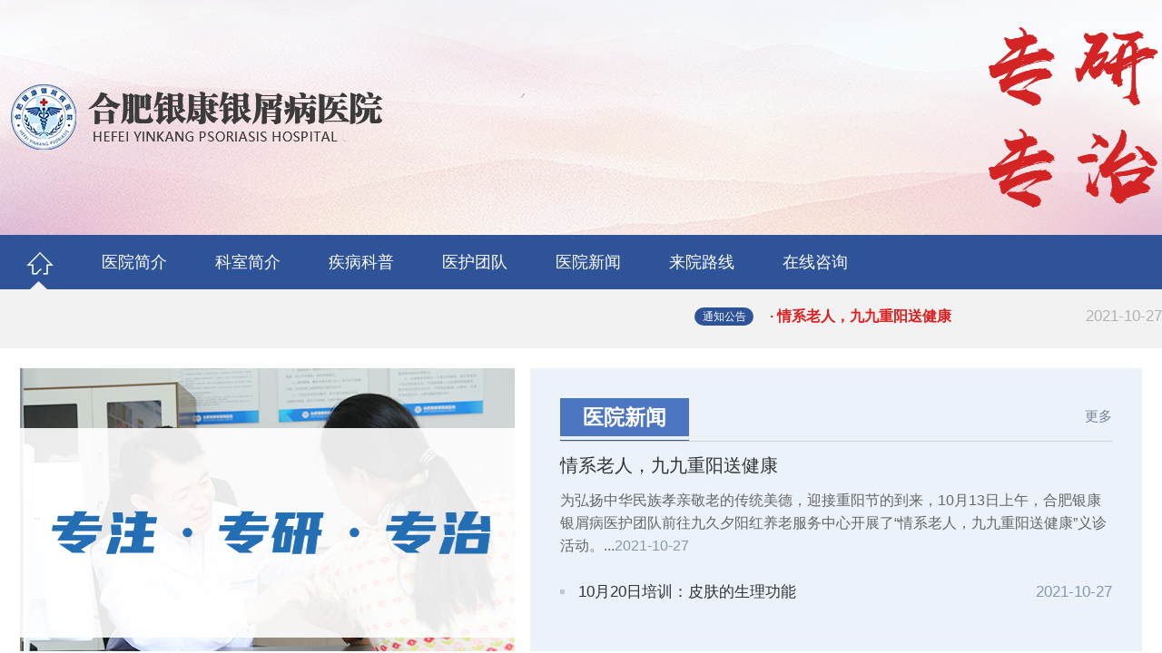

--- FILE ---
content_type: text/html; charset=Utf-8
request_url: http://www.qhnhrc.com/npxcs/1016.html
body_size: 3605
content:
<!DOCTYPE html PUBLIC "-//W3C//DTD XHTML 1.0 Transitional//EN" "http://www.w3.org/TR/xhtml1/DTD/xhtml1-transitional.dtd">
<html xmlns="http://www.w3.org/1999/xhtml">
<head>
<meta http-equiv="Content-Type" content="text/html; charset=utf-8" />
<meta http-equiv="Cache-Control" content="no-transform">
<meta http-equiv="Cache-Control" content="no-siteapp">
<title>副银屑病皮肤镜结论报告-合肥银康银屑病医院</title>
<meta name="keywords" content="" />
<meta name="description" content="副银屑病皮肤镜结论报告？银屑病的发病类型较多，不同类型的银屑病症状表现不一，而在治疗方法上也会有一定区别，所以治疗时一定要谨慎对待，不能随意" />
<script type="text/javascript" src="/templets/p/js/public.js"></script>
<link href="/templets/p/css/css.css" type="text/css" rel="stylesheet" />
<script type="text/javascript" src="/templets/p/js/jquery-1.7.1.min.js"></script> 
<script type="text/javascript" src="/templets/p/js/jquery.SuperSlide.2.1.1.js"></script>
</head>
<body>
<div class="hrader"><span><a style="cursor: pointer;" href="/swt.htm" rel="nofollow" target="_blank" title="电话">电话</a></span></div>
<div class="nav">
  <ul>
    <li><a href="/" title="合肥银康银屑病医院">首页</a>|</li>
    <li><a href="/yyjj/" title="医院简介">医院简介</a>|</li>
    <li><a href="/yyys/" title="医院医生">医院医生</a>|</li>
    <li><a href="/tslf/" title="特色疗法">特色疗法</a>|</li>
    <li><a href="/hzyd/" title="患者园地">患者园地</a>|</li>
    <li><a href="/yydt/" title="医院动态">医院动态</a>|</li>
    <li><a style="cursor: pointer;" href="/swt.htm" rel="nofollow" target="_blank" title="在线预约">在线咨询</a>|</li>
    <li><a style="cursor: pointer;" href="/swt.htm" rel="nofollow" target="_blank" title="在线预约">预约挂号</a>|</li>
    <li><a href="/lylx/" title="来院路线">来院路线</a></li>
  </ul>
</div>
<div class="banner"> 
  <script type="text/javascript" src="/templets/p/js/sban.js"></script> 
</div>
</a>
<div class="liat_type">
  <ul>
    <li class="hover"> <a title="牛皮癣常识" target="_blank"><img src="/templets/p/images/listtype_ico1.png" width="66" height="66" /></a>
      <h4><a href="/npxcs/" title="牛皮癣常识" target="_blank">牛皮癣常识</a></h4>
    </li>
    <li> <a title="牛皮癣症状" target="_blank"><img src="/templets/p/images/listtype_ico2.png" width="66" height="66" /></a>
      <h4> <a href="/npxzz/" title="牛皮癣症状" target="_blank">牛皮癣症状</a></h4>
    </li>
    <li> <a title="牛皮癣病因" target="_blank"><img src="/templets/p/images/listtype_ico3.png" width="66" height="66" /></a>
      <h4><a href="/npxby/" title="牛皮癣病因" target="_blank">牛皮癣病因</a></h4>
    </li>
    <li> <a title="牛皮癣治疗" target="_blank"><img src="/templets/p/images/listtype_ico4.png" width="66" height="66" /></a>
      <h4><a href="/npxzl/" title="牛皮癣治疗" target="_blank">牛皮癣治疗</a></h4>
    </li>
  </ul>
</div>
<hr />

<div class="main">
  <div class="main_left">
    <div class="ml_top">
      <p>您当前所在的位置：<a href='/'>主页</a> > <a href=http://www.qhnhrc.com/npxcs/>牛皮癣常识</a>> </p>
    </div>
    <div class="ml_adsir">
      <div class="adsir_title">
        <h1>副银屑病皮肤镜结论报告</h1>
        <h4><a href="/" title="合肥银康银屑病医院">来源：合肥银康银屑病医院</a> &#160;&#160 发布时间：2023-03-16 09:39:22</h4>
      </div>
      <div style="clear:both;"></div>
      <div class="adsir_mian"> <p>副银屑病皮肤镜结论报告？银屑病的发病类型较多，不同类型的银屑病症状表现不一，而在治疗方法上也会有一定区别，所以治疗时一定要谨慎对待，不能随意用药。下面我们来介绍一下寻常型银屑病美能好的医院。</p>
<p>首先寻常型银屑病美能好的医院是有好的疗法。寻常型牛皮癣美能好的医院在各个方面都有一定的优势，而且治疗效果也是有好有坏的，所以选择正规医院治疗寻常型银屑病是有好疗效的。</p>
<p>一家好的医院不能只看收费标准，还要看收费标准。一个正规的大型医院对牛皮癣的治疗是有好的保障的。所以患者在选择医院的时候就要考虑医院的收费标准。</p>
<p>一般正规的大医院，对患者进行治疗的话，是不会有任何的副作用的。患者要想在治疗上更有效，更有疗效，那么就要选择正规的大医院。不正规的医院，治疗的效果就不会很好了，还会导致患者的病情更加严重，所以要选择正规的大医院治疗。</p>
<p>以上是对“”的详细介绍。寻常型牛皮癣是一个比较难治的皮肤病，如果在治疗上不能选对方法的话，对患者的影响很大。因此在治疗上要注意选择正规的大医院，正规的大医院对患者的治疗是很有好处的。</p> </div>
      <style>
.tags{ width:600px; margin:0 auto; padding-bottom:20px;} .tags dl{ font-size:16px;}
</style>
      <div class="tags">
        <dl style="float:left; margin-right:40px;">
          关键词： 
        </dl>
      </div>
      <div class="adsir_phoen"> <a class="a1" style="cursor: pointer;" href="/swt.htm" rel="nofollow" target="_blank" title="在线咨询专家">在线咨询专家</a> <a class="a2" style="cursor: pointer;" href="/swt.htm" rel="nofollow" target="_blank" title="在线预约专家">在线预约专家</a></div>
      <div class="adsir_page">
        <p>上一篇：<a href="http://www.qhnhrc.com/npxzl/1015.html" title="">银屑病的检查</a> </p>
        <p>下一篇：<a href="http://www.qhnhrc.com/npxby/1017.html" title="">银屑病喝什么药效果好些？</a> </p>
      </div>
    </div>
    <div class="gg"> <a style="cursor: pointer;" href="/swt.htm" rel="nofollow" target="_blank" title="在线咨询"> <img src="/templets/p/images/gg.jpg" width="739" height="118" /></a> </div>
    <div class="ml_read">
      <dl>
        <dt> <a tbas="read1" class="hover">相关阅读</a></dt>
        <dd>
          <ul style="margin-left:30px;">
            
            <li> <a href='http://www.qhnhrc.com/npxcs/1521.html' title="治牛皮癣的最好的偏方大蒜" target="_blank">治牛皮癣的最好的偏方大蒜</a></li>
            
            <li> <a href='http://www.qhnhrc.com/npxcs/1520.html' title="掌跖脓疱病是什么原因引起" target="_blank">掌跖脓疱病是什么原因引起</a></li>
            
            <li> <a href='http://www.qhnhrc.com/npxcs/1517.html' title="银屑病病人很痛苦" target="_blank">银屑病病人很痛苦</a></li>
            
            <li> <a href='http://www.qhnhrc.com/npxcs/1516.html' title="银屑病不洗头" target="_blank">银屑病不洗头</a></li>
            
            <li> <a href='http://www.qhnhrc.com/npxcs/1509.html' title="银屑病可以吃槡" target="_blank">银屑病可以吃槡</a></li>
            
            <li> <a href='http://www.qhnhrc.com/npxcs/1500.html' title="银屑病降压药" target="_blank">银屑病降压药</a></li>
            
          </ul>
          <ul>
            
            <li> <a href='http://www.qhnhrc.com/npxcs/1496.html' title="银屑病生活规律图" target="_blank">银屑病生活规律图</a></li>
            
            <li> <a href='http://www.qhnhrc.com/npxcs/1492.html' title="银屑病吃椰子粉" target="_blank">银屑病吃椰子粉</a></li>
            
            <li> <a href='http://www.qhnhrc.com/npxcs/1491.html' title="银屑病吃青菜好吗" target="_blank">银屑病吃青菜好吗</a></li>
            
            <li> <a href='http://www.qhnhrc.com/npxcs/1488.html' title="银屑病皮肤能恢复" target="_blank">银屑病皮肤能恢复</a></li>
            
            <li> <a href='http://www.qhnhrc.com/npxcs/1485.html' title="银屑病的症状发展" target="_blank">银屑病的症状发展</a></li>
            
            <li> <a href='http://www.qhnhrc.com/npxcs/1477.html' title="根除银屑病土方法" target="_blank">根除银屑病土方法</a></li>
            
            </li>
          </ul>
        </dd>
      </dl>
    </div>
  </div>
  <div class="main-right">
  <div class="mr_jyzl">
    <h3> <a class="a1 title">就医指南</a></h3>
    <ul>
      <li> <a class="a1" style="cursor: pointer;" href="/swt.htm" rel="nofollow" target="_blank" title="在线咨询">在线咨询</a></li>
      <li> <a class="a2" style="cursor: pointer;" href="/swt.htm" rel="nofollow" target="_blank" title="预约挂号">预约挂号</a></li>
      <li> <a class="a3" style="cursor: pointer;" href="/swt.htm" rel="nofollow" target="_blank" title="电话咨询">电话咨询</a></li>
      <li> <a class="a4" href="/lylx/" title="来院路线" rel="nofollow">来院路线</a></li>
    </ul>
    <span> <a style="cursor: pointer;" href="/swt.htm" rel="nofollow" target="_blank" title="电话咨询">电话</a></span> </div>
  <div class="mr_docter">
    <h3> <a href="/yyys/" class="a2 title">医院医生</a></h3>
    <ul id="docterMoves">
      
    </ul>
  </div>
  <div class="mr_news">
    <h3> <a class="a5 title">最新文章</a></h3>
    <ul>
      
      <li> <a href='http://www.qhnhrc.com/npxcs/1521.html' title="治牛皮癣的最好的偏方大蒜" target="_blank">治牛皮癣的最好的偏方大蒜</a></li>
      
      <li> <a href='http://www.qhnhrc.com/npxcs/1520.html' title="掌跖脓疱病是什么原因引起" target="_blank">掌跖脓疱病是什么原因引起</a></li>
      
      <li> <a href='http://www.qhnhrc.com/npxzz/1519.html' title="银屑病很吓人吗" target="_blank">银屑病很吓人吗</a></li>
      
      <li> <a href='http://www.qhnhrc.com/npxby/1518.html' title="银屑病红斑起皮" target="_blank">银屑病红斑起皮</a></li>
      
      <li> <a href='http://www.qhnhrc.com/npxcs/1517.html' title="银屑病病人很痛苦" target="_blank">银屑病病人很痛苦</a></li>
      
      <li> <a href='http://www.qhnhrc.com/npxcs/1516.html' title="银屑病不洗头" target="_blank">银屑病不洗头</a></li>
      
      <li> <a href='http://www.qhnhrc.com/npxzl/1515.html' title="点滴 银屑病 中医" target="_blank">点滴 银屑病 中医</a></li>
      
      <li> <a href='http://www.qhnhrc.com/npxzz/1514.html' title="大腿外侧银屑病" target="_blank">大腿外侧银屑病</a></li>
      
      <li> <a href='http://www.qhnhrc.com/npxzz/1513.html' title="银屑病母亲遗传几率" target="_blank">银屑病母亲遗传几率</a></li>
      
      <li> <a href='http://www.qhnhrc.com/npxzl/1512.html' title="银屑病南瓜叶" target="_blank">银屑病南瓜叶</a></li>
      
    </ul>
  </div>
  <div class="mr_map">
    <h3> <a href="/lylx/" class="a6 title">来院路线</a></h3>
    <div> <a href="/lylx/"> <img src="/templets/p/images/mr_map_tp1.jpg" width="262" height="194" /></a> </div>
    <p>医院地址：安徽省合肥市瑶海区长淮街道胜利路长春都市豪庭西楼G座1-3</p>
    <p>康复电话：4001007369</p>
  </div>
</div>
 </div>
<div class="footer"> <a href="/swt.htm" rel="nofollow" target="_blank">
  <div class="footer_nav">
    <div class="fn_mian">
      <h4>关于医院</h4>
      <ul>
        <li><a href="/yyjj/" title="医院简介">医院简介</a></li>
        <li><a href="/yydt/" title="医院动态">医院动态</a></li>
        <li><a href="/yyys/" title="医院医生">医院医生</a></li>
      </ul>
    </div>
    <div class="fn_mian">
      <h4>牛皮癣百科</h4>
      <ul>
        <li><a href="/npxcs/" title="牛皮癣常识">牛皮癣常识</a></li>
        <li><a href="/npxzz/" title="牛皮癣症状">牛皮癣症状</a></li>
        <li><a href="/npxby/" title="牛皮癣病因">牛皮癣病因</a></li>
        <li><a href="/npxzl/" title="牛皮癣治疗">牛皮癣治疗</a></li>
      </ul>
    </div>
    <div class="fn_mian">
      <h4>患者服务</h4>
      <ul>
        <li><a style="cursor: pointer;" href="/swt.htm" rel="nofollow" target="_blank" title="在线专家">在线专家</a></li>
        <li><a style="cursor: pointer;" href="/swt.htm" rel="nofollow" target="_blank" title="免费电话">免费电话</a></li>
        <li><a style="cursor: pointer;" href="/swt.htm" rel="nofollow" target="_blank" title="预约专家">预约专家</a></li>
      </ul>
    </div>
    <div class="fn_mian">
      <h4>就医指南</h4>
      <ul>
        <li><a href="/lylx/" title="联系我们">联系我们</a></li>
        <li><a href="/" title="牛皮癣医院">牛皮癣医院</a></li>
      </ul>
    </div>
  </div>
  </a>
  <div class="footer_address">
    <p>地址：安徽省合肥市瑶海区长淮街道胜利路长春都市豪庭西楼G座1-3</p>
    <p><a href="/" title="合肥银康银屑病医院"> 合肥银康银屑病医院</a></p>
    <p>咨询热线：<a style="cursor: pointer;" href="/swt.htm" rel="nofollow" target="_blank" title="电话咨询">4001007369</a></p>
  </div>
</div>
<script type="text/javascript" src="/templets/p/js/swt.js"></script>
</body>
</html>